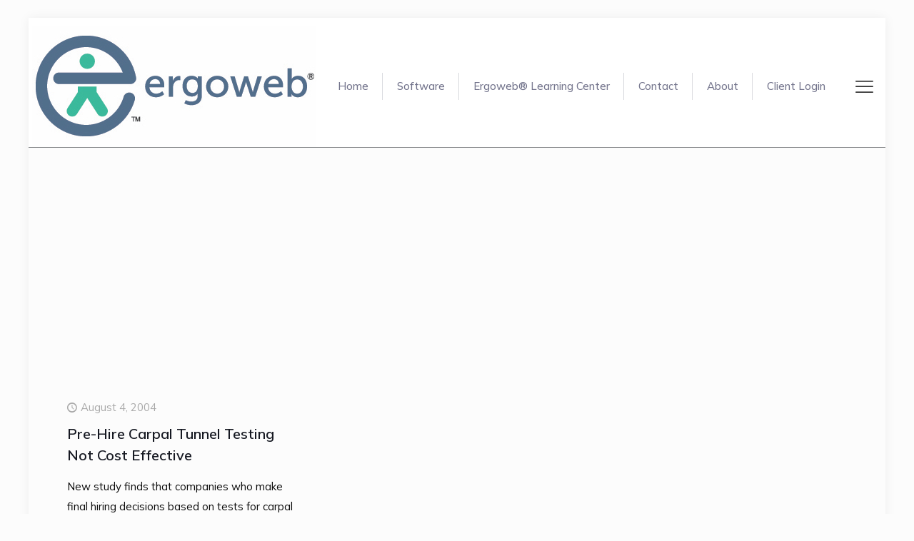

--- FILE ---
content_type: text/html; charset=utf-8
request_url: https://www.google.com/recaptcha/api2/aframe
body_size: 266
content:
<!DOCTYPE HTML><html><head><meta http-equiv="content-type" content="text/html; charset=UTF-8"></head><body><script nonce="9nokaYCJkuE60cB07hqOIA">/** Anti-fraud and anti-abuse applications only. See google.com/recaptcha */ try{var clients={'sodar':'https://pagead2.googlesyndication.com/pagead/sodar?'};window.addEventListener("message",function(a){try{if(a.source===window.parent){var b=JSON.parse(a.data);var c=clients[b['id']];if(c){var d=document.createElement('img');d.src=c+b['params']+'&rc='+(localStorage.getItem("rc::a")?sessionStorage.getItem("rc::b"):"");window.document.body.appendChild(d);sessionStorage.setItem("rc::e",parseInt(sessionStorage.getItem("rc::e")||0)+1);localStorage.setItem("rc::h",'1768424466073');}}}catch(b){}});window.parent.postMessage("_grecaptcha_ready", "*");}catch(b){}</script></body></html>